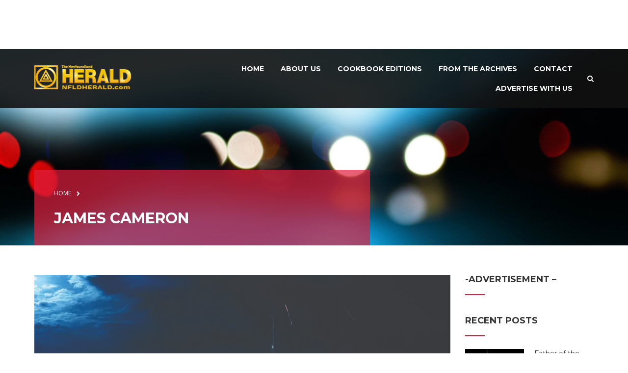

--- FILE ---
content_type: text/html; charset=UTF-8
request_url: https://nfldherald.com/tag/james-cameron/
body_size: 11573
content:
<!DOCTYPE html>
<html itemtype="http://schema.org/Blog" itemscope lang="en-US">
<head>
	<meta charset="UTF-8">
	<meta name="viewport" content="width=device-width, initial-scale=1">
	<link rel="profile" href="http://gmpg.org/xfn/11">
	<link rel="pingback" href="https://nfldherald.com/xmlrpc.php">

	<title>James Cameron &#8211; Newfoundland Herald</title>
<meta name='robots' content='max-image-preview:large' />
	<style>img:is([sizes="auto" i], [sizes^="auto," i]) { contain-intrinsic-size: 3000px 1500px }</style>
	<link rel='dns-prefetch' href='//plausible.io' />
<link rel='dns-prefetch' href='//fonts.googleapis.com' />
<link rel="alternate" type="application/rss+xml" title="Newfoundland Herald &raquo; Feed" href="https://nfldherald.com/feed/" />
<link rel="alternate" type="application/rss+xml" title="Newfoundland Herald &raquo; Comments Feed" href="https://nfldherald.com/comments/feed/" />
<link rel="alternate" type="application/rss+xml" title="Newfoundland Herald &raquo; James Cameron Tag Feed" href="https://nfldherald.com/tag/james-cameron/feed/" />
<link rel='stylesheet' id='thim-fastexicon-css' href='https://nfldherald.com/wp-content/plugins/thim-garage-shortcodes/css/font-icon/fastex-icon/fastexicon.css?ver=screen' type='text/css' media='all' />
<link rel='stylesheet' id='genesis-blocks-style-css-css' href='https://nfldherald.com/wp-content/plugins/genesis-page-builder/vendor/genesis/blocks/dist/style-blocks.build.css?ver=1764993403' type='text/css' media='all' />
<link rel='stylesheet' id='wp-block-library-css' href='https://nfldherald.com/wp-includes/css/dist/block-library/style.min.css?ver=6.8.3' type='text/css' media='all' />
<style id='wp-block-library-theme-inline-css' type='text/css'>
.wp-block-audio :where(figcaption){color:#555;font-size:13px;text-align:center}.is-dark-theme .wp-block-audio :where(figcaption){color:#ffffffa6}.wp-block-audio{margin:0 0 1em}.wp-block-code{border:1px solid #ccc;border-radius:4px;font-family:Menlo,Consolas,monaco,monospace;padding:.8em 1em}.wp-block-embed :where(figcaption){color:#555;font-size:13px;text-align:center}.is-dark-theme .wp-block-embed :where(figcaption){color:#ffffffa6}.wp-block-embed{margin:0 0 1em}.blocks-gallery-caption{color:#555;font-size:13px;text-align:center}.is-dark-theme .blocks-gallery-caption{color:#ffffffa6}:root :where(.wp-block-image figcaption){color:#555;font-size:13px;text-align:center}.is-dark-theme :root :where(.wp-block-image figcaption){color:#ffffffa6}.wp-block-image{margin:0 0 1em}.wp-block-pullquote{border-bottom:4px solid;border-top:4px solid;color:currentColor;margin-bottom:1.75em}.wp-block-pullquote cite,.wp-block-pullquote footer,.wp-block-pullquote__citation{color:currentColor;font-size:.8125em;font-style:normal;text-transform:uppercase}.wp-block-quote{border-left:.25em solid;margin:0 0 1.75em;padding-left:1em}.wp-block-quote cite,.wp-block-quote footer{color:currentColor;font-size:.8125em;font-style:normal;position:relative}.wp-block-quote:where(.has-text-align-right){border-left:none;border-right:.25em solid;padding-left:0;padding-right:1em}.wp-block-quote:where(.has-text-align-center){border:none;padding-left:0}.wp-block-quote.is-large,.wp-block-quote.is-style-large,.wp-block-quote:where(.is-style-plain){border:none}.wp-block-search .wp-block-search__label{font-weight:700}.wp-block-search__button{border:1px solid #ccc;padding:.375em .625em}:where(.wp-block-group.has-background){padding:1.25em 2.375em}.wp-block-separator.has-css-opacity{opacity:.4}.wp-block-separator{border:none;border-bottom:2px solid;margin-left:auto;margin-right:auto}.wp-block-separator.has-alpha-channel-opacity{opacity:1}.wp-block-separator:not(.is-style-wide):not(.is-style-dots){width:100px}.wp-block-separator.has-background:not(.is-style-dots){border-bottom:none;height:1px}.wp-block-separator.has-background:not(.is-style-wide):not(.is-style-dots){height:2px}.wp-block-table{margin:0 0 1em}.wp-block-table td,.wp-block-table th{word-break:normal}.wp-block-table :where(figcaption){color:#555;font-size:13px;text-align:center}.is-dark-theme .wp-block-table :where(figcaption){color:#ffffffa6}.wp-block-video :where(figcaption){color:#555;font-size:13px;text-align:center}.is-dark-theme .wp-block-video :where(figcaption){color:#ffffffa6}.wp-block-video{margin:0 0 1em}:root :where(.wp-block-template-part.has-background){margin-bottom:0;margin-top:0;padding:1.25em 2.375em}
</style>
<style id='classic-theme-styles-inline-css' type='text/css'>
/*! This file is auto-generated */
.wp-block-button__link{color:#fff;background-color:#32373c;border-radius:9999px;box-shadow:none;text-decoration:none;padding:calc(.667em + 2px) calc(1.333em + 2px);font-size:1.125em}.wp-block-file__button{background:#32373c;color:#fff;text-decoration:none}
</style>
<style id='global-styles-inline-css' type='text/css'>
:root{--wp--preset--aspect-ratio--square: 1;--wp--preset--aspect-ratio--4-3: 4/3;--wp--preset--aspect-ratio--3-4: 3/4;--wp--preset--aspect-ratio--3-2: 3/2;--wp--preset--aspect-ratio--2-3: 2/3;--wp--preset--aspect-ratio--16-9: 16/9;--wp--preset--aspect-ratio--9-16: 9/16;--wp--preset--color--black: #000000;--wp--preset--color--cyan-bluish-gray: #abb8c3;--wp--preset--color--white: #ffffff;--wp--preset--color--pale-pink: #f78da7;--wp--preset--color--vivid-red: #cf2e2e;--wp--preset--color--luminous-vivid-orange: #ff6900;--wp--preset--color--luminous-vivid-amber: #fcb900;--wp--preset--color--light-green-cyan: #7bdcb5;--wp--preset--color--vivid-green-cyan: #00d084;--wp--preset--color--pale-cyan-blue: #8ed1fc;--wp--preset--color--vivid-cyan-blue: #0693e3;--wp--preset--color--vivid-purple: #9b51e0;--wp--preset--color--primary: #df1f3d;--wp--preset--color--title: #333333;--wp--preset--color--body: #5a5a5a;--wp--preset--color--border-input: #dddddd;--wp--preset--gradient--vivid-cyan-blue-to-vivid-purple: linear-gradient(135deg,rgba(6,147,227,1) 0%,rgb(155,81,224) 100%);--wp--preset--gradient--light-green-cyan-to-vivid-green-cyan: linear-gradient(135deg,rgb(122,220,180) 0%,rgb(0,208,130) 100%);--wp--preset--gradient--luminous-vivid-amber-to-luminous-vivid-orange: linear-gradient(135deg,rgba(252,185,0,1) 0%,rgba(255,105,0,1) 100%);--wp--preset--gradient--luminous-vivid-orange-to-vivid-red: linear-gradient(135deg,rgba(255,105,0,1) 0%,rgb(207,46,46) 100%);--wp--preset--gradient--very-light-gray-to-cyan-bluish-gray: linear-gradient(135deg,rgb(238,238,238) 0%,rgb(169,184,195) 100%);--wp--preset--gradient--cool-to-warm-spectrum: linear-gradient(135deg,rgb(74,234,220) 0%,rgb(151,120,209) 20%,rgb(207,42,186) 40%,rgb(238,44,130) 60%,rgb(251,105,98) 80%,rgb(254,248,76) 100%);--wp--preset--gradient--blush-light-purple: linear-gradient(135deg,rgb(255,206,236) 0%,rgb(152,150,240) 100%);--wp--preset--gradient--blush-bordeaux: linear-gradient(135deg,rgb(254,205,165) 0%,rgb(254,45,45) 50%,rgb(107,0,62) 100%);--wp--preset--gradient--luminous-dusk: linear-gradient(135deg,rgb(255,203,112) 0%,rgb(199,81,192) 50%,rgb(65,88,208) 100%);--wp--preset--gradient--pale-ocean: linear-gradient(135deg,rgb(255,245,203) 0%,rgb(182,227,212) 50%,rgb(51,167,181) 100%);--wp--preset--gradient--electric-grass: linear-gradient(135deg,rgb(202,248,128) 0%,rgb(113,206,126) 100%);--wp--preset--gradient--midnight: linear-gradient(135deg,rgb(2,3,129) 0%,rgb(40,116,252) 100%);--wp--preset--font-size--small: 13px;--wp--preset--font-size--medium: 20px;--wp--preset--font-size--large: 28px;--wp--preset--font-size--x-large: 42px;--wp--preset--font-size--normal: 15px;--wp--preset--font-size--huge: 36px;--wp--preset--spacing--20: 0.44rem;--wp--preset--spacing--30: 0.67rem;--wp--preset--spacing--40: 1rem;--wp--preset--spacing--50: 1.5rem;--wp--preset--spacing--60: 2.25rem;--wp--preset--spacing--70: 3.38rem;--wp--preset--spacing--80: 5.06rem;--wp--preset--shadow--natural: 6px 6px 9px rgba(0, 0, 0, 0.2);--wp--preset--shadow--deep: 12px 12px 50px rgba(0, 0, 0, 0.4);--wp--preset--shadow--sharp: 6px 6px 0px rgba(0, 0, 0, 0.2);--wp--preset--shadow--outlined: 6px 6px 0px -3px rgba(255, 255, 255, 1), 6px 6px rgba(0, 0, 0, 1);--wp--preset--shadow--crisp: 6px 6px 0px rgba(0, 0, 0, 1);}:where(.is-layout-flex){gap: 0.5em;}:where(.is-layout-grid){gap: 0.5em;}body .is-layout-flex{display: flex;}.is-layout-flex{flex-wrap: wrap;align-items: center;}.is-layout-flex > :is(*, div){margin: 0;}body .is-layout-grid{display: grid;}.is-layout-grid > :is(*, div){margin: 0;}:where(.wp-block-columns.is-layout-flex){gap: 2em;}:where(.wp-block-columns.is-layout-grid){gap: 2em;}:where(.wp-block-post-template.is-layout-flex){gap: 1.25em;}:where(.wp-block-post-template.is-layout-grid){gap: 1.25em;}.has-black-color{color: var(--wp--preset--color--black) !important;}.has-cyan-bluish-gray-color{color: var(--wp--preset--color--cyan-bluish-gray) !important;}.has-white-color{color: var(--wp--preset--color--white) !important;}.has-pale-pink-color{color: var(--wp--preset--color--pale-pink) !important;}.has-vivid-red-color{color: var(--wp--preset--color--vivid-red) !important;}.has-luminous-vivid-orange-color{color: var(--wp--preset--color--luminous-vivid-orange) !important;}.has-luminous-vivid-amber-color{color: var(--wp--preset--color--luminous-vivid-amber) !important;}.has-light-green-cyan-color{color: var(--wp--preset--color--light-green-cyan) !important;}.has-vivid-green-cyan-color{color: var(--wp--preset--color--vivid-green-cyan) !important;}.has-pale-cyan-blue-color{color: var(--wp--preset--color--pale-cyan-blue) !important;}.has-vivid-cyan-blue-color{color: var(--wp--preset--color--vivid-cyan-blue) !important;}.has-vivid-purple-color{color: var(--wp--preset--color--vivid-purple) !important;}.has-black-background-color{background-color: var(--wp--preset--color--black) !important;}.has-cyan-bluish-gray-background-color{background-color: var(--wp--preset--color--cyan-bluish-gray) !important;}.has-white-background-color{background-color: var(--wp--preset--color--white) !important;}.has-pale-pink-background-color{background-color: var(--wp--preset--color--pale-pink) !important;}.has-vivid-red-background-color{background-color: var(--wp--preset--color--vivid-red) !important;}.has-luminous-vivid-orange-background-color{background-color: var(--wp--preset--color--luminous-vivid-orange) !important;}.has-luminous-vivid-amber-background-color{background-color: var(--wp--preset--color--luminous-vivid-amber) !important;}.has-light-green-cyan-background-color{background-color: var(--wp--preset--color--light-green-cyan) !important;}.has-vivid-green-cyan-background-color{background-color: var(--wp--preset--color--vivid-green-cyan) !important;}.has-pale-cyan-blue-background-color{background-color: var(--wp--preset--color--pale-cyan-blue) !important;}.has-vivid-cyan-blue-background-color{background-color: var(--wp--preset--color--vivid-cyan-blue) !important;}.has-vivid-purple-background-color{background-color: var(--wp--preset--color--vivid-purple) !important;}.has-black-border-color{border-color: var(--wp--preset--color--black) !important;}.has-cyan-bluish-gray-border-color{border-color: var(--wp--preset--color--cyan-bluish-gray) !important;}.has-white-border-color{border-color: var(--wp--preset--color--white) !important;}.has-pale-pink-border-color{border-color: var(--wp--preset--color--pale-pink) !important;}.has-vivid-red-border-color{border-color: var(--wp--preset--color--vivid-red) !important;}.has-luminous-vivid-orange-border-color{border-color: var(--wp--preset--color--luminous-vivid-orange) !important;}.has-luminous-vivid-amber-border-color{border-color: var(--wp--preset--color--luminous-vivid-amber) !important;}.has-light-green-cyan-border-color{border-color: var(--wp--preset--color--light-green-cyan) !important;}.has-vivid-green-cyan-border-color{border-color: var(--wp--preset--color--vivid-green-cyan) !important;}.has-pale-cyan-blue-border-color{border-color: var(--wp--preset--color--pale-cyan-blue) !important;}.has-vivid-cyan-blue-border-color{border-color: var(--wp--preset--color--vivid-cyan-blue) !important;}.has-vivid-purple-border-color{border-color: var(--wp--preset--color--vivid-purple) !important;}.has-vivid-cyan-blue-to-vivid-purple-gradient-background{background: var(--wp--preset--gradient--vivid-cyan-blue-to-vivid-purple) !important;}.has-light-green-cyan-to-vivid-green-cyan-gradient-background{background: var(--wp--preset--gradient--light-green-cyan-to-vivid-green-cyan) !important;}.has-luminous-vivid-amber-to-luminous-vivid-orange-gradient-background{background: var(--wp--preset--gradient--luminous-vivid-amber-to-luminous-vivid-orange) !important;}.has-luminous-vivid-orange-to-vivid-red-gradient-background{background: var(--wp--preset--gradient--luminous-vivid-orange-to-vivid-red) !important;}.has-very-light-gray-to-cyan-bluish-gray-gradient-background{background: var(--wp--preset--gradient--very-light-gray-to-cyan-bluish-gray) !important;}.has-cool-to-warm-spectrum-gradient-background{background: var(--wp--preset--gradient--cool-to-warm-spectrum) !important;}.has-blush-light-purple-gradient-background{background: var(--wp--preset--gradient--blush-light-purple) !important;}.has-blush-bordeaux-gradient-background{background: var(--wp--preset--gradient--blush-bordeaux) !important;}.has-luminous-dusk-gradient-background{background: var(--wp--preset--gradient--luminous-dusk) !important;}.has-pale-ocean-gradient-background{background: var(--wp--preset--gradient--pale-ocean) !important;}.has-electric-grass-gradient-background{background: var(--wp--preset--gradient--electric-grass) !important;}.has-midnight-gradient-background{background: var(--wp--preset--gradient--midnight) !important;}.has-small-font-size{font-size: var(--wp--preset--font-size--small) !important;}.has-medium-font-size{font-size: var(--wp--preset--font-size--medium) !important;}.has-large-font-size{font-size: var(--wp--preset--font-size--large) !important;}.has-x-large-font-size{font-size: var(--wp--preset--font-size--x-large) !important;}
:where(.wp-block-post-template.is-layout-flex){gap: 1.25em;}:where(.wp-block-post-template.is-layout-grid){gap: 1.25em;}
:where(.wp-block-columns.is-layout-flex){gap: 2em;}:where(.wp-block-columns.is-layout-grid){gap: 2em;}
:root :where(.wp-block-pullquote){font-size: 1.5em;line-height: 1.6;}
</style>
<link rel='stylesheet' id='genesis-page-builder-frontend-styles-css' href='https://nfldherald.com/wp-content/plugins/genesis-page-builder/build/style-blocks.css?ver=1764993403' type='text/css' media='all' />
<link rel='stylesheet' id='thim-awesome-css' href='https://nfldherald.com/wp-content/plugins/thim-framework/css/font-awesome.min.css?ver=6.8.3' type='text/css' media='all' />
<link rel='stylesheet' id='thim-event-countdown-css-css' href='https://nfldherald.com/wp-content/plugins/tp-event/inc/libraries/countdown/css/jquery.countdown.css?ver=1.4.1.3' type='text/css' media='all' />
<link rel='stylesheet' id='thim-event-owl-carousel-css-css' href='https://nfldherald.com/wp-content/plugins/tp-event/inc/libraries/owl-carousel/css/owl.carousel.css?ver=1.4.1.3' type='text/css' media='all' />
<link rel='stylesheet' id='tp-event-site-css-events.css-css' href='https://nfldherald.com/wp-content/plugins/tp-event/assets/autoload/site/css/events.css?ver=1.4.1.3' type='text/css' media='all' />
<link rel='stylesheet' id='thim-style-css' href='https://nfldherald.com/wp-content/themes/garage-child/style.css?ver=1.2.1' type='text/css' media='all' />
<link rel='stylesheet' id='thim-garage-options-css' href='https://nfldherald.com/wp-content/uploads/tc_stylesheets/garage-options.css?ver=1702558745' type='text/css' media='all' />
<link rel='stylesheet' id='tf-google-webfont-open-sans-css' href='//fonts.googleapis.com/css?family=Open+Sans%3A300%2C300italic%2C400%2Citalic%2C600%2C600italic%2C700%2C700italic%2C800%2C800italic&#038;subset=greek-ext%2Cgreek%2Ccyrillic-ext%2Clatin-ext%2Clatin%2Cvietnamese%2Ccyrillic&#038;ver=6.8.3' type='text/css' media='all' />
<link rel='stylesheet' id='tf-google-webfont-montserrat-css' href='//fonts.googleapis.com/css?family=Montserrat%3A400%2C700&#038;subset=latin&#038;ver=6.8.3' type='text/css' media='all' />
<link rel='stylesheet' id='thim-parent-style-css' href='https://nfldherald.com/wp-content/themes/garage/style.css?ver=6.8.3' type='text/css' media='all' />
<script type="text/javascript">
        var ajax_url ="https://nfldherald.com/wp-admin/admin-ajax.php";
        </script><script type="text/javascript" src="https://nfldherald.com/wp-includes/js/jquery/jquery.min.js?ver=3.7.1" id="jquery-core-js"></script>
<script type="text/javascript" src="https://nfldherald.com/wp-includes/js/jquery/jquery-migrate.min.js?ver=3.4.1" id="jquery-migrate-js"></script>
<script type="text/javascript" src="https://nfldherald.com/wp-content/plugins/thim-framework/js/bootstrap.min.js?ver=6.8.3" id="framework-bootstrap-js"></script>
<script type="text/javascript" defer data-domain='nfldherald.com' data-api='https://plausible.io/api/event' data-cfasync='false' src="https://plausible.io/js/plausible.outbound-links.js?ver=2.5.0" id="plausible-analytics-js"></script>
<script type="text/javascript" id="plausible-analytics-js-after">
/* <![CDATA[ */
window.plausible = window.plausible || function() { (window.plausible.q = window.plausible.q || []).push(arguments) }
/* ]]> */
</script>
<script type="text/javascript" src="https://nfldherald.com/wp-content/themes/garage/js/main.min.js?ver=6.8.3" id="thim-main-js"></script>
<script></script><link rel="https://api.w.org/" href="https://nfldherald.com/wp-json/" /><link rel="alternate" title="JSON" type="application/json" href="https://nfldherald.com/wp-json/wp/v2/tags/1367" /><link rel="EditURI" type="application/rsd+xml" title="RSD" href="https://nfldherald.com/xmlrpc.php?rsd" />
<!-- Ads tag -->
	<script async src="//dev.ntv.ca/revive/www/delivery/asyncjs.php"></script>

<!-- Google tag (gtag.js) -->
	<script async src="https://www.googletagmanager.com/gtag/js?id=G-9D5VDCET6W"></script>
	<script>
	  window.dataLayer = window.dataLayer || [];
	  function gtag(){dataLayer.push(arguments);}
	  gtag('js', new Date());

	  gtag('config', 'G-9D5VDCET6W');
	</script>
		<link rel='dns-prefetch' href='//maps.googleapis.com'>
		<link rel='dns-prefetch' href='//csi.gstatic.com'>
		<link rel='dns-prefetch' href='//fonts.googleapis.com'>
		<link rel='dns-prefetch' href='//fonts.gstatic.com'>
		<meta name="generator" content="Powered by WPBakery Page Builder - drag and drop page builder for WordPress."/>
<meta name="generator" content="Powered by Slider Revolution 6.6.15 - responsive, Mobile-Friendly Slider Plugin for WordPress with comfortable drag and drop interface." />
<link rel="icon" href="https://nfldherald.com/wp-content/uploads/2023/01/cropped-FavIcon-32x32.png" sizes="32x32" />
<link rel="icon" href="https://nfldherald.com/wp-content/uploads/2023/01/cropped-FavIcon-192x192.png" sizes="192x192" />
<link rel="apple-touch-icon" href="https://nfldherald.com/wp-content/uploads/2023/01/cropped-FavIcon-180x180.png" />
<meta name="msapplication-TileImage" content="https://nfldherald.com/wp-content/uploads/2023/01/cropped-FavIcon-270x270.png" />
<script>function setREVStartSize(e){
			//window.requestAnimationFrame(function() {
				window.RSIW = window.RSIW===undefined ? window.innerWidth : window.RSIW;
				window.RSIH = window.RSIH===undefined ? window.innerHeight : window.RSIH;
				try {
					var pw = document.getElementById(e.c).parentNode.offsetWidth,
						newh;
					pw = pw===0 || isNaN(pw) || (e.l=="fullwidth" || e.layout=="fullwidth") ? window.RSIW : pw;
					e.tabw = e.tabw===undefined ? 0 : parseInt(e.tabw);
					e.thumbw = e.thumbw===undefined ? 0 : parseInt(e.thumbw);
					e.tabh = e.tabh===undefined ? 0 : parseInt(e.tabh);
					e.thumbh = e.thumbh===undefined ? 0 : parseInt(e.thumbh);
					e.tabhide = e.tabhide===undefined ? 0 : parseInt(e.tabhide);
					e.thumbhide = e.thumbhide===undefined ? 0 : parseInt(e.thumbhide);
					e.mh = e.mh===undefined || e.mh=="" || e.mh==="auto" ? 0 : parseInt(e.mh,0);
					if(e.layout==="fullscreen" || e.l==="fullscreen")
						newh = Math.max(e.mh,window.RSIH);
					else{
						e.gw = Array.isArray(e.gw) ? e.gw : [e.gw];
						for (var i in e.rl) if (e.gw[i]===undefined || e.gw[i]===0) e.gw[i] = e.gw[i-1];
						e.gh = e.el===undefined || e.el==="" || (Array.isArray(e.el) && e.el.length==0)? e.gh : e.el;
						e.gh = Array.isArray(e.gh) ? e.gh : [e.gh];
						for (var i in e.rl) if (e.gh[i]===undefined || e.gh[i]===0) e.gh[i] = e.gh[i-1];
											
						var nl = new Array(e.rl.length),
							ix = 0,
							sl;
						e.tabw = e.tabhide>=pw ? 0 : e.tabw;
						e.thumbw = e.thumbhide>=pw ? 0 : e.thumbw;
						e.tabh = e.tabhide>=pw ? 0 : e.tabh;
						e.thumbh = e.thumbhide>=pw ? 0 : e.thumbh;
						for (var i in e.rl) nl[i] = e.rl[i]<window.RSIW ? 0 : e.rl[i];
						sl = nl[0];
						for (var i in nl) if (sl>nl[i] && nl[i]>0) { sl = nl[i]; ix=i;}
						var m = pw>(e.gw[ix]+e.tabw+e.thumbw) ? 1 : (pw-(e.tabw+e.thumbw)) / (e.gw[ix]);
						newh =  (e.gh[ix] * m) + (e.tabh + e.thumbh);
					}
					var el = document.getElementById(e.c);
					if (el!==null && el) el.style.height = newh+"px";
					el = document.getElementById(e.c+"_wrapper");
					if (el!==null && el) {
						el.style.height = newh+"px";
						el.style.display = "block";
					}
				} catch(e){
					console.log("Failure at Presize of Slider:" + e)
				}
			//});
		  };</script>
		<style type="text/css" id="wp-custom-css">
			.single.single-tp_event .site-content article .post-formats-wrapper a.post-image img {
	width: 100%;
}.screen-reader-text {
    display: none !important;
}
.shop_table .cart_item .product-quantity .quantity {
    display: flex;
    align-items: center;
    padding-bottom: 0 !important;
}

/**
 * top header style - leaderboard
 **/

#masthead .top-header {
	height: 100px !important;
}

#rev_slider_1_1_forcefullwidth{
	margin-top: 100px !important;
}

#masthead .top-header .container .widget {
	text-align: center !important;
}

.heading-top{
	background-image: url(https://nfldherald.com/wp-content/uploads/2022/11/bg_header.jpeg) !important;
}



/* fix ads not showing on mobile */
@media (max-width: 767px){#masthead .top-header{/* display:none; */display:  block;}}

.img-ad{
    max-width: 100%;
    height: auto;
}

#cbb{
	display:none !important;
}

#masthead.site-header .main-menu {
    background-color: rgb(17 17 17 / 90%);
}

/* style for JF columns - asked by Margaret Sept. 20th */
.entry-summary > p:not(:is(:last-of-type, :first-of-type)){
/* 	color: red; */
   	text-indent: 20px;
}
.entry-summary > p:first-of-type::first-letter{
	-webkit-initial-letter: 2;
          initial-letter: 2;
  font-weight: bold;
  margin-right: .3em;
}

.img-res{
	text-align: center;
	margin-bottom: 0px !important;
	margin-left: 5vw;
	margin-right: 5vw;
} 

/* Style for ad area on header */
.ntv-revive-custom-style{
	background-color: #f3f3f3;
	padding-top: 15px;
	padding-bottom: 15px;
/* 	height: 500px; */
}

/* ft image centered */
.post-formats-wrapper {
	text-align: center;
}

/* line below commented until we get new ads */
/* fix posts top too far top */
.single .site-content, .single-post .site-content {
/*     padding-top: 200px; */
}		</style>
		<noscript><style> .wpb_animate_when_almost_visible { opacity: 1; }</style></noscript></head>

<body class="archive tag tag-james-cameron tag-1367 wp-embed-responsive wp-theme-garage wp-child-theme-garage-child footer_default header_overlay group-blog wpb-js-composer js-comp-ver-7.0 vc_responsive" itemscope itemtype="http://schema.org/WebPage">
<!-- menu for mobile-->
<div id="wrapper-container" class="wrapper-container">
	<!-- menu for mobile-->
	<nav class="visible-xs mobile-menu-container mobile-effect" itemscope
	     itemtype="http://schema.org/SiteNavigationElement">
		<ul class="nav navbar-nav">
	<li  class="menu-item menu-item-type-post_type menu-item-object-page menu-item-home drop_to_right standard"><a href="https://nfldherald.com/"><span>Home</span></a></li>
<li  class="menu-item menu-item-type-post_type menu-item-object-page menu-item-has-children drop_to_right standard"><a href="https://nfldherald.com/about-us/"><span>About Us</span></a>
<ul class="sub-menu" >
	<li  class="menu-item menu-item-type-post_type menu-item-object-page"><a href="https://nfldherald.com/about-us/">Our History</a></li>
	<li  class="menu-item menu-item-type-post_type menu-item-object-page"><a href="https://nfldherald.com/contact/">Contact</a></li>
</ul>
</li>
<li  class="menu-item menu-item-type-post_type menu-item-object-page drop_to_right standard"><a href="https://nfldherald.com/cookbooks/"><span>Cookbook Editions</span></a></li>
<li  class="menu-item menu-item-type-taxonomy menu-item-object-category menu-item-has-children drop_to_right standard"><a href="https://nfldherald.com/category/from-the-archives/"><span>From The Archives</span></a>
<ul class="sub-menu" >
	<li  class="menu-item menu-item-type-taxonomy menu-item-object-category"><a href="https://nfldherald.com/category/art/">Art</a></li>
	<li  class="menu-item menu-item-type-taxonomy menu-item-object-category"><a href="https://nfldherald.com/category/arts-culture/">Arts &amp; Culture</a></li>
	<li  class="menu-item menu-item-type-taxonomy menu-item-object-category"><a href="https://nfldherald.com/category/business/">Business</a></li>
	<li  class="menu-item menu-item-type-taxonomy menu-item-object-category"><a href="https://nfldherald.com/category/comedy/">Comedy</a></li>
	<li  class="menu-item menu-item-type-taxonomy menu-item-object-category"><a href="https://nfldherald.com/category/entertainment/">Entertainment</a></li>
	<li  class="menu-item menu-item-type-taxonomy menu-item-object-category"><a href="https://nfldherald.com/category/film-tv/">Film &#038; TV</a></li>
	<li  class="menu-item menu-item-type-taxonomy menu-item-object-category"><a href="https://nfldherald.com/category/food-drink/">Food &amp; Drink</a></li>
	<li  class="menu-item menu-item-type-taxonomy menu-item-object-category"><a href="https://nfldherald.com/category/inspirational/">Inspirational</a></li>
	<li  class="menu-item menu-item-type-taxonomy menu-item-object-category"><a href="https://nfldherald.com/category/local/">Local</a></li>
	<li  class="menu-item menu-item-type-taxonomy menu-item-object-category"><a href="https://nfldherald.com/category/made-right-here/">Made Right Here</a></li>
	<li  class="menu-item menu-item-type-taxonomy menu-item-object-category"><a href="https://nfldherald.com/category/music/">Music</a></li>
	<li  class="menu-item menu-item-type-taxonomy menu-item-object-category"><a href="https://nfldherald.com/category/news/">News</a></li>
	<li  class="menu-item menu-item-type-taxonomy menu-item-object-category"><a href="https://nfldherald.com/category/politics/">Politics</a></li>
	<li  class="menu-item menu-item-type-taxonomy menu-item-object-category"><a href="https://nfldherald.com/category/sports/">Sports</a></li>
	<li  class="menu-item menu-item-type-taxonomy menu-item-object-category"><a href="https://nfldherald.com/category/leisure/">Travel &amp; Leisure</a></li>
</ul>
</li>
<li  class="menu-item menu-item-type-post_type menu-item-object-page drop_to_right standard"><a href="https://nfldherald.com/contact/"><span>Contact</span></a></li>
<li  class="menu-item menu-item-type-custom menu-item-object-custom drop_to_right standard"><a href="https://advertise.ntv.ca/"><span>Advertise With Us</span></a></li>
</ul>	</nav>
	<div class="content-pusher">
				<header id="masthead"
		        class="site-header affix-top header_v1" itemscope
		        itemtype="http://schema.org/WPHeader">
			
	<div class="top-header">
		<div class="container">
							<aside id="custom_html-2" class="widget_text widget widget_custom_html"><div class="textwidget custom-html-widget"><div class="wpb_wrapper">
<p class="img-res" style="text-align: center; color: lightgrey;" >
	<ins data-revive-zoneid="12" data-revive-source="0.0.0.0%2F0" data-revive-block="0" data-revive-id="b4103005293444094c73667ba62b6e1e"></ins></p>

		</div></div></aside>					</div>
	</div><!--End/div.top-->
			<div class="main-menu">
				<div class="container">
					<div class="row">
						<div class="navigation col-sm-12">
							<div class="tm-table">
								<div class="menu-mobile-effect navbar-toggle" data-effect="mobile-effect">
									<span class="icon-bar"></span>
									<span class="icon-bar"></span>
									<span class="icon-bar"></span>
								</div>
								<div class="width-logo table-cell sm-logo">
																			<h2>
											<a class="no-sticky-logo" href="https://nfldherald.com/" title="Newfoundland Herald - Newfoundland&#039;s Entertainment Magazine" rel="home"><img src="https://nfldherald.com/wp-content/uploads/2023/02/HeraldCOMLogo-sm.png" alt="Newfoundland Herald" width="220" height="49" /></a><a class="sticky-logo" href="https://nfldherald.com/" title="Newfoundland Herald - Newfoundland&#039;s Entertainment Magazine" rel="home">
					<img src="https://nfldherald.com/wp-content/uploads/2023/02/HeraldCOMLogo-sm.png" alt="Newfoundland Herald" width="220" height="49" /></a>										</h2>
																	</div>
								<nav class="width-navigation table-cell table-right">
									<div class="inner-navigation">
	<ul class="nav navbar-nav menu-main-menu">
		<li  class="menu-item menu-item-type-post_type menu-item-object-page menu-item-home drop_to_right standard"><a href="https://nfldherald.com/"><span>Home</span></a></li>
<li  class="menu-item menu-item-type-post_type menu-item-object-page menu-item-has-children drop_to_right standard"><a href="https://nfldherald.com/about-us/"><span>About Us</span></a>
<ul class="sub-menu" >
	<li  class="menu-item menu-item-type-post_type menu-item-object-page"><a href="https://nfldherald.com/about-us/">Our History</a></li>
	<li  class="menu-item menu-item-type-post_type menu-item-object-page"><a href="https://nfldherald.com/contact/">Contact</a></li>
</ul>
</li>
<li  class="menu-item menu-item-type-post_type menu-item-object-page drop_to_right standard"><a href="https://nfldherald.com/cookbooks/"><span>Cookbook Editions</span></a></li>
<li  class="menu-item menu-item-type-taxonomy menu-item-object-category menu-item-has-children drop_to_right standard"><a href="https://nfldherald.com/category/from-the-archives/"><span>From The Archives</span></a>
<ul class="sub-menu" >
	<li  class="menu-item menu-item-type-taxonomy menu-item-object-category"><a href="https://nfldherald.com/category/art/">Art</a></li>
	<li  class="menu-item menu-item-type-taxonomy menu-item-object-category"><a href="https://nfldherald.com/category/arts-culture/">Arts &amp; Culture</a></li>
	<li  class="menu-item menu-item-type-taxonomy menu-item-object-category"><a href="https://nfldherald.com/category/business/">Business</a></li>
	<li  class="menu-item menu-item-type-taxonomy menu-item-object-category"><a href="https://nfldherald.com/category/comedy/">Comedy</a></li>
	<li  class="menu-item menu-item-type-taxonomy menu-item-object-category"><a href="https://nfldherald.com/category/entertainment/">Entertainment</a></li>
	<li  class="menu-item menu-item-type-taxonomy menu-item-object-category"><a href="https://nfldherald.com/category/film-tv/">Film &#038; TV</a></li>
	<li  class="menu-item menu-item-type-taxonomy menu-item-object-category"><a href="https://nfldherald.com/category/food-drink/">Food &amp; Drink</a></li>
	<li  class="menu-item menu-item-type-taxonomy menu-item-object-category"><a href="https://nfldherald.com/category/inspirational/">Inspirational</a></li>
	<li  class="menu-item menu-item-type-taxonomy menu-item-object-category"><a href="https://nfldherald.com/category/local/">Local</a></li>
	<li  class="menu-item menu-item-type-taxonomy menu-item-object-category"><a href="https://nfldherald.com/category/made-right-here/">Made Right Here</a></li>
	<li  class="menu-item menu-item-type-taxonomy menu-item-object-category"><a href="https://nfldherald.com/category/music/">Music</a></li>
	<li  class="menu-item menu-item-type-taxonomy menu-item-object-category"><a href="https://nfldherald.com/category/news/">News</a></li>
	<li  class="menu-item menu-item-type-taxonomy menu-item-object-category"><a href="https://nfldherald.com/category/politics/">Politics</a></li>
	<li  class="menu-item menu-item-type-taxonomy menu-item-object-category"><a href="https://nfldherald.com/category/sports/">Sports</a></li>
	<li  class="menu-item menu-item-type-taxonomy menu-item-object-category"><a href="https://nfldherald.com/category/leisure/">Travel &amp; Leisure</a></li>
</ul>
</li>
<li  class="menu-item menu-item-type-post_type menu-item-object-page drop_to_right standard"><a href="https://nfldherald.com/contact/"><span>Contact</span></a></li>
<li  class="menu-item menu-item-type-custom menu-item-object-custom drop_to_right standard"><a href="https://advertise.ntv.ca/"><span>Advertise With Us</span></a></li>
	</ul>

	<div class="menu-right"><div id="search-1" class="widget widget_search"><div class="thim-widget-search thim-widget-search-base">
<div class="thim_search">
    <form method="get" action="https://nfldherald.com/">
        <a href="#" class="button_search"><i class="fa fa-search"></i></a>
        <div class="search_field">
            <div class="search_item">
                <input type="text" value="" name="s" placeholder="Search for..."
                       class="thim_s form_control thim_search_input" autocomplete="off"/>
                <span class="close_form"><i class="fa fa-times"></i></span>
            </div>
        </div>
    </form>
</div></div></div></div></div>								</nav>
							</div>
							<!--end .row-->
						</div>
					</div>
				</div>
			</div>
		</header>	<div class="content-area">
		    <div class="heading-top" style="background-image: url(https://nfldherald.com/wp-content/themes/garage/images/bg_header.jpg); height: 500px;">
        <div class="container">

            <div class="thim-breadcrumbs">
                                    <div class="breadcrumbs-container">
                        <ul itemprop="breadcrumb" itemscope itemtype="http://schema.org/BreadcrumbList" id="breadcrumbs" class="breadcrumbs"><li itemprop="itemListElement" itemscope itemtype="http://schema.org/ListItem"><a itemprop="item" href="https://nfldherald.com" title="Home"><span itemprop="name">Home</span></a></li><li itemprop="itemListElement" itemscope itemtype="http://schema.org/ListItem"><strong itemprop="name" title="James Cameron">James Cameron</strong></li></ul>                    </div>
                                <div class="table-cell">
                    <h1>James Cameron</h1>                </div>
            </div>

        </div>
    </div>
<div id="primary" class="content-area">
				<div class="container site-content">
					<div class="row">
       					 <main id="main" class="site-main col-sm-9 alignleft">    <div class="archive-content">
        <article itemtype="http://schema.org/BlogPosting" itemscope id="post-66222" class="post-66222 post type-post status-publish format-aside has-post-thumbnail hentry category-film category-from-the-archives category-history category-web-exclusives tag-anniversary tag-captain tag-catastrophe tag-history tag-iceberg tag-james-cameron tag-kate-winslet tag-leonardo-dicaprio tag-titanic post_format-post-format-aside">
	<div class="content-inner">
		<div class='post-formats-wrapper'><a class="post-image" href="https://nfldherald.com/but-what-about-the-iceberg/"><img width="2000" height="1270" src="https://nfldherald.com/wp-content/uploads/2022/03/Titanic.jpg" class="attachment-full size-full wp-post-image" alt="" decoding="async" fetchpriority="high" srcset="https://nfldherald.com/wp-content/uploads/2022/03/Titanic.jpg 2000w, https://nfldherald.com/wp-content/uploads/2022/03/Titanic-300x191.jpg 300w, https://nfldherald.com/wp-content/uploads/2022/03/Titanic-1024x650.jpg 1024w, https://nfldherald.com/wp-content/uploads/2022/03/Titanic-768x488.jpg 768w, https://nfldherald.com/wp-content/uploads/2022/03/Titanic-1536x975.jpg 1536w" sizes="(max-width: 2000px) 100vw, 2000px" /></a></div>		<div class="entry-content">
							<header class="entry-header">
					<h2 class="blog_title" itemprop="headline"><a href="https://nfldherald.com/but-what-about-the-iceberg/" rel="bookmark" itemprop="url">But What About the Iceberg?</a></h2>											<a href="https://nfldherald.com/but-what-about-the-iceberg/#respond" class="comment-total" >0</a>												<ul class="entry-meta">
							<li class="post-date">
					<span>Posted on</span> March 31, 2022				</li>
								<li class="author">
					<span>By</span>
					 <a href="https://nfldherald.com/author/nfldherald/" itemscope="itemscope" itemtype="http://schema.org/Person" itemprop="author">Herald Staff</a>				</li>
								<li class="category-post">
					<span>on</span> <a href="https://nfldherald.com/category/film/" rel="category tag">Film</a>, <a href="https://nfldherald.com/category/from-the-archives/" rel="category tag">From The Archives</a>, <a href="https://nfldherald.com/category/history/" rel="category tag">History</a>, <a href="https://nfldherald.com/category/web-exclusives/" rel="category tag">Web Exclusives</a>				</li>
				
		</ul>
						</header>
				<!-- .entry-header -->
				<div class="entry-summary" itemprop="text">
					<p>By Russell Bowers<br />
While much has been written about the unsinkable Titanic, less is said about the object that eventually did sink the iconic ship on her maiden voyage<br />
According to a report in a 2012 issue of Wired magazine, the only known photo of the iceberg that caused the </p>
				</div><!-- .entry-summary -->
				<!-- .show-tag -->
									<div class="show-tag">
						<span>Tags: </span><a href="https://nfldherald.com/tag/anniversary/" rel="tag">anniversary</a>, <a href="https://nfldherald.com/tag/captain/" rel="tag">captain</a>, <a href="https://nfldherald.com/tag/catastrophe/" rel="tag">catastrophe</a>, <a href="https://nfldherald.com/tag/history/" rel="tag">history</a>, <a href="https://nfldherald.com/tag/iceberg/" rel="tag">Iceberg</a>, <a href="https://nfldherald.com/tag/james-cameron/" rel="tag">James Cameron</a>, <a href="https://nfldherald.com/tag/kate-winslet/" rel="tag">Kate Winslet</a>, <a href="https://nfldherald.com/tag/leonardo-dicaprio/" rel="tag">Leonardo DiCaprio</a>, <a href="https://nfldherald.com/tag/titanic/" rel="tag">Titanic</a>					</div>
								<div class="entry-bottom">
					<a href="https://nfldherald.com/but-what-about-the-iceberg/" class="read-more pull-left">Read more</a>
					<div class="post-share pull-right">
						<span class="btn-share">Share<i class="fa fa-share-square-o"></i></span>
						<ul class="social-share"><li><a target="_blank" class="facebook" href="https://www.facebook.com/sharer.php?s=100&amp;p[title]=But What About the Iceberg?&amp;p[url]=https%3A%2F%2Fnfldherald.com%2Fbut-what-about-the-iceberg%2F&amp;p[images][0]=https%3A%2F%2Fnfldherald.com%2Fwp-content%2Fuploads%2F2022%2F03%2FTitanic.jpg" title="Facebook"><i class="fa fa-facebook"></i></a></li><li><a target="_blank" class="twitter" href="https://twitter.com/share?url=https%3A%2F%2Fnfldherald.com%2Fbut-what-about-the-iceberg%2F&amp;text=But What About the Iceberg?" title="Twitter"><i class="fa fa-twitter"></i></a></li><li><a target="_blank" class="pinterest" href="http://pinterest.com/pin/create/button/?url=https%3A%2F%2Fnfldherald.com%2Fbut-what-about-the-iceberg%2F&amp;description=By Russell Bowers&lt;br /&gt;
While much has been written about the unsinkable Titanic, less is said about the object that eventually did sink the iconic ship on her maiden voyage&lt;br /&gt;
According to a report in a 2012 issue of Wired magazine, the only known photo of the iceberg that caused the &amp;media=https%3A%2F%2Fnfldherald.com%2Fwp-content%2Fuploads%2F2022%2F03%2FTitanic.jpg" onclick="window.open(this.href); return false;" title="Pinterest"><i class="fa fa-pinterest"></i></a></li></ul>					</div>
				</div>
					</div>
	</div>
</article><!-- #post-## --><article itemtype="http://schema.org/BlogPosting" itemscope id="post-66232" class="post-66232 post type-post status-publish format-aside has-post-thumbnail hentry category-business category-film category-from-the-archives category-local category-web-exclusives tag-anniversary tag-becky-daley tag-collection tag-disaster tag-exploration tag-explorer tag-film tag-history tag-james-cameron tag-larry-daley tag-sea tag-titanic post_format-post-format-aside">
	<div class="content-inner">
		<div class='post-formats-wrapper'><a class="post-image" href="https://nfldherald.com/newfoundland-and-labradors-titanic-explorer/"><img width="1000" height="750" src="https://nfldherald.com/wp-content/uploads/2022/03/larryDaleyFacebook.8.jpg" class="attachment-full size-full wp-post-image" alt="" decoding="async" srcset="https://nfldherald.com/wp-content/uploads/2022/03/larryDaleyFacebook.8.jpg 1000w, https://nfldherald.com/wp-content/uploads/2022/03/larryDaleyFacebook.8-300x225.jpg 300w, https://nfldherald.com/wp-content/uploads/2022/03/larryDaleyFacebook.8-768x576.jpg 768w" sizes="(max-width: 1000px) 100vw, 1000px" /></a></div>		<div class="entry-content">
							<header class="entry-header">
					<h2 class="blog_title" itemprop="headline"><a href="https://nfldherald.com/newfoundland-and-labradors-titanic-explorer/" rel="bookmark" itemprop="url">Newfoundland and Labrador&#8217;s Titanic Explorer</a></h2>											<a href="https://nfldherald.com/newfoundland-and-labradors-titanic-explorer/#respond" class="comment-total" >0</a>												<ul class="entry-meta">
							<li class="post-date">
					<span>Posted on</span> March 29, 2022				</li>
								<li class="author">
					<span>By</span>
					 <a href="https://nfldherald.com/author/pghent/" itemscope="itemscope" itemtype="http://schema.org/Person" itemprop="author">Pam Pardy-Ghent</a>				</li>
								<li class="category-post">
					<span>on</span> <a href="https://nfldherald.com/category/business/" rel="category tag">Business</a>, <a href="https://nfldherald.com/category/film/" rel="category tag">Film</a>, <a href="https://nfldherald.com/category/from-the-archives/" rel="category tag">From The Archives</a>, <a href="https://nfldherald.com/category/local/" rel="category tag">Local</a>, <a href="https://nfldherald.com/category/web-exclusives/" rel="category tag">Web Exclusives</a>				</li>
				
		</ul>
						</header>
				<!-- .entry-header -->
				<div class="entry-summary" itemprop="text">
					<p>NL’s own Larry Daley has an interesting connection to the most famous, or infamous, ship of all time: The Titanic<br />
Newfoundlander Larry Daley has an interesting claim to fame. “I would say I have one of the largest Titanic and iceberg exhibits in the world, or one of the largest </p>
				</div><!-- .entry-summary -->
				<!-- .show-tag -->
									<div class="show-tag">
						<span>Tags: </span><a href="https://nfldherald.com/tag/anniversary/" rel="tag">anniversary</a>, <a href="https://nfldherald.com/tag/becky-daley/" rel="tag">Becky Daley</a>, <a href="https://nfldherald.com/tag/collection/" rel="tag">collection</a>, <a href="https://nfldherald.com/tag/disaster/" rel="tag">disaster</a>, <a href="https://nfldherald.com/tag/exploration/" rel="tag">exploration</a>, <a href="https://nfldherald.com/tag/explorer/" rel="tag">explorer</a>, <a href="https://nfldherald.com/tag/film/" rel="tag">film</a>, <a href="https://nfldherald.com/tag/history/" rel="tag">history</a>, <a href="https://nfldherald.com/tag/james-cameron/" rel="tag">James Cameron</a>, <a href="https://nfldherald.com/tag/larry-daley/" rel="tag">Larry Daley</a>, <a href="https://nfldherald.com/tag/sea/" rel="tag">sea</a>, <a href="https://nfldherald.com/tag/titanic/" rel="tag">Titanic</a>					</div>
								<div class="entry-bottom">
					<a href="https://nfldherald.com/newfoundland-and-labradors-titanic-explorer/" class="read-more pull-left">Read more</a>
					<div class="post-share pull-right">
						<span class="btn-share">Share<i class="fa fa-share-square-o"></i></span>
						<ul class="social-share"><li><a target="_blank" class="facebook" href="https://www.facebook.com/sharer.php?s=100&amp;p[title]=Newfoundland and Labrador&#8217;s Titanic Explorer&amp;p[url]=https%3A%2F%2Fnfldherald.com%2Fnewfoundland-and-labradors-titanic-explorer%2F&amp;p[images][0]=https%3A%2F%2Fnfldherald.com%2Fwp-content%2Fuploads%2F2022%2F03%2FlarryDaleyFacebook.8.jpg" title="Facebook"><i class="fa fa-facebook"></i></a></li><li><a target="_blank" class="twitter" href="https://twitter.com/share?url=https%3A%2F%2Fnfldherald.com%2Fnewfoundland-and-labradors-titanic-explorer%2F&amp;text=Newfoundland and Labrador&#8217;s Titanic Explorer" title="Twitter"><i class="fa fa-twitter"></i></a></li><li><a target="_blank" class="pinterest" href="http://pinterest.com/pin/create/button/?url=https%3A%2F%2Fnfldherald.com%2Fnewfoundland-and-labradors-titanic-explorer%2F&amp;description=NL’s own Larry Daley has an interesting connection to the most famous, or infamous, ship of all time: The Titanic&lt;br /&gt;
Newfoundlander Larry Daley has an interesting claim to fame. “I would say I have one of the largest Titanic and iceberg exhibits in the world, or one of the largest &amp;media=https%3A%2F%2Fnfldherald.com%2Fwp-content%2Fuploads%2F2022%2F03%2FlarryDaleyFacebook.8.jpg" onclick="window.open(this.href); return false;" title="Pinterest"><i class="fa fa-pinterest"></i></a></li></ul>					</div>
				</div>
					</div>
	</div>
</article><!-- #post-## -->    </div>
</main>
<div id="sidebar" class="widget-area col-sm-3" role="complementary" itemscope="itemscope" itemtype="http://schema.org/WPSideBar">
	<aside id="custom_html-3" class="widget_text widget widget_custom_html"><h3 class="widget-title"><span>-Advertisement &#8211;</span></h3><div class="textwidget custom-html-widget"><!-- NTV's Ad Server Asynchronous JS Tag -->
<ins data-revive-zoneid="2" data-revive-id="b4103005293444094c73667ba62b6e1e"></ins></div></aside><aside id="thim_recent_posts-1" class="widget widget_thim_recent_posts"><h3 class="widget-title"><span>Recent posts</span></h3><ul>
				<li>
					<div class="post_thumbnail">
						<a href="https://nfldherald.com/father-of-the-year-jim-furlong/"
						   title="Father of the Year | JIM FURLONG"><img width="120" height="100" src="https://nfldherald.com/wp-content/uploads/2026/01/Maneline_cambridge_farrier_supplies_new_zealand_trot_trotting_horse_racing-120x100.png" class="attachment-thim-thumbnail size-thim-thumbnail wp-post-image" alt="" decoding="async" loading="lazy" /></a>
					</div>
					<div class="post_info">
						<div class="title">
							<a href="https://nfldherald.com/father-of-the-year-jim-furlong/"
							   title="Father of the Year | JIM FURLONG">Father of the Year | JIM FURLONG</a>
						</div>
													<div
								class="time">On Jan 12, 2026</div>
											</div>
				</li>

			
				<li>
					<div class="post_thumbnail">
						<a href="https://nfldherald.com/three-more-ghosts-of-christmas-past-jim-furlong/"
						   title="Three More Ghosts of Christmas Past | JIM FURLONG"><img width="120" height="100" src="https://nfldherald.com/wp-content/uploads/2025/12/Christmas-tree-120x100.jpg" class="attachment-thim-thumbnail size-thim-thumbnail wp-post-image" alt="" decoding="async" loading="lazy" /></a>
					</div>
					<div class="post_info">
						<div class="title">
							<a href="https://nfldherald.com/three-more-ghosts-of-christmas-past-jim-furlong/"
							   title="Three More Ghosts of Christmas Past | JIM FURLONG">Three More Ghosts of Christmas Past | JIM FURLONG</a>
						</div>
													<div
								class="time">On Dec 29, 2025</div>
											</div>
				</li>

			
				<li>
					<div class="post_thumbnail">
						<a href="https://nfldherald.com/warmth-from-the-modern-hearth-jim-furlong/"
						   title="Warmth From the Modern Hearth | JIM FURLONG"><img width="120" height="100" src="https://nfldherald.com/wp-content/uploads/2019/12/ChristmasSleigh-120x100.jpg" class="attachment-thim-thumbnail size-thim-thumbnail wp-post-image" alt="" decoding="async" loading="lazy" /></a>
					</div>
					<div class="post_info">
						<div class="title">
							<a href="https://nfldherald.com/warmth-from-the-modern-hearth-jim-furlong/"
							   title="Warmth From the Modern Hearth | JIM FURLONG">Warmth From the Modern Hearth | JIM FURLONG</a>
						</div>
													<div
								class="time">On Dec 22, 2025</div>
											</div>
				</li>

			</ul></aside><aside id="block-7" class="widget widget_block"></aside><aside id="custom_html-4" class="widget_text widget widget_custom_html"><h3 class="widget-title"><span>-Advertisement &#8211;</span></h3><div class="textwidget custom-html-widget"><!-- NTV's Ad Server Asynchronous JS Tag  -->
<ins data-revive-zoneid="3" data-revive-id="b4103005293444094c73667ba62b6e1e"></ins></div></aside><aside id="custom_html-5" class="widget_text widget widget_custom_html"><div class="textwidget custom-html-widget"><!-- NTV's Ad Server Asynchronous JS Tag  -->
<ins data-revive-zoneid="3" data-revive-id="b4103005293444094c73667ba62b6e1e"></ins></div></aside><aside id="custom_html-6" class="widget_text widget widget_custom_html"><div class="textwidget custom-html-widget"><!-- NTV's Ad Server Asynchronous JS Tag  -->
<ins data-revive-zoneid="3" data-revive-id="b4103005293444094c73667ba62b6e1e"></ins></div></aside></div><!-- #secondary -->
</div></div></div>	</div>
<footer id="footer" class="site-footer footer_default" itemscope="itemscope"
        itemtype="http://schema.org/WPFooter">
	
			<div class="footer-sidebars ">
			<div class="wrap_content">
				<div class="container">
					<div class="row">
						<div class="col-sm-4">
															<aside id="text-4" class="widget widget_text">			<div class="textwidget"><img alt="logo" src="https://nfldherald.com/wp-content/uploads/2023/02/HeraldCOMLogo-sm.png"><br><br></div>
		</aside><aside id="text-5" class="widget widget_text">			<div class="textwidget"><p>Email. <a href="/cdn-cgi/l/email-protection" class="__cf_email__" data-cfemail="4b22252d240b252d272f232e392a272f65282426">[email&#160;protected]</a></p>
<p>St. John's, Newfoundland and Labrador, Canada.</p>
</div>
		</aside>													</div>
						<div class="col-sm-2">
															<aside id="nav_menu-1" class="widget widget_nav_menu"><h3 class="widget-title">INFORMATION</h3><div class=" megaWrapper"><ul id="menu-information-menu" class="menu"><li  class="menu-item menu-item-type-post_type menu-item-object-page drop_to_right standard"><a href="https://nfldherald.com/about-us/"><span>About Us</span></a></li>
<li  class="menu-item menu-item-type-post_type menu-item-object-page drop_to_right standard"><a href="https://nfldherald.com/contact/"><span>Contact</span></a></li>
</ul></div></aside>													</div>
						<div class="col-sm-2">
															<aside id="custom_html-8" class="widget_text widget widget_custom_html"><h3 class="widget-title">USEFUL LINKS</h3><div class="textwidget custom-html-widget"><div class="">
          <a id="ntv-logo" target="_blank" href="https://ntv.ca"><img style="padding: 15px;height: 125px;width: auto;/* max-height: 50% !important; */" src="https://s3.ca-central-1.amazonaws.com/res.ntv.ca/NTV/DESIGNS/NTVCanadasSuperStation.png" alt="NTV" title="NTV Canada's Superstation"></a> <a id="ozfm-logo" target="_blank" href="https://ozfm.com/"><img style="height: auto;width: 125px;/* max-height: 50% !important; */" src="https://nfldherald.com/wp-content/uploads/2023/07/OZFM.retro-square.png" alt="OZFM" title="OZFM"></a>
        </div></div></aside>													</div>
						<div class="col-sm-4">
															<aside id="custom_html-9" class="widget_text widget widget_custom_html"><div class="textwidget custom-html-widget"><div class="">
	<br>
          <a id="cap-atlantis-logo" target="_blank" href="https://captainatlantis.com/"><img style="padding: 15px;height: 80px;width: auto;/* max-height: 25% !important; */" src="https://ntv.ca/wp-content/uploads/2022/12/CA_logo4.png" alt="Captain Atlantis" title="Captain Atlantis"></a>
        </div></div></aside>													</div>
					</div>
				</div>
			</div>
		</div>
	
	<!--==============================powered=====================================-->
			<div id="powered">
			<div class="container">
				<div class="bottom-footer">
					<div class="row">
						<div class="col-sm-6 copyright">
							Powered by Newfoundland Broadcasting.						</div>

						<div class="bottom-footer-widgets col-sm-6">
													</div>
					</div>
				</div>
			</div>
		</div>
	</footer><!-- #colophon -->
</div>
</div>

<!-- .box-area -->
	<a href="#" id="back-to-top"><i class="fa fa-chevron-up"></i></a>


		<script data-cfasync="false" src="/cdn-cgi/scripts/5c5dd728/cloudflare-static/email-decode.min.js"></script><script>
			window.RS_MODULES = window.RS_MODULES || {};
			window.RS_MODULES.modules = window.RS_MODULES.modules || {};
			window.RS_MODULES.waiting = window.RS_MODULES.waiting || [];
			window.RS_MODULES.defered = true;
			window.RS_MODULES.moduleWaiting = window.RS_MODULES.moduleWaiting || {};
			window.RS_MODULES.type = 'compiled';
		</script>
		<script type="speculationrules">
{"prefetch":[{"source":"document","where":{"and":[{"href_matches":"\/*"},{"not":{"href_matches":["\/wp-*.php","\/wp-admin\/*","\/wp-content\/uploads\/*","\/wp-content\/*","\/wp-content\/plugins\/*","\/wp-content\/themes\/garage-child\/*","\/wp-content\/themes\/garage\/*","\/*\\?(.+)"]}},{"not":{"selector_matches":"a[rel~=\"nofollow\"]"}},{"not":{"selector_matches":".no-prefetch, .no-prefetch a"}}]},"eagerness":"conservative"}]}
</script>
	<script type="text/javascript">
		function genesisBlocksShare( url, title, w, h ){
			var left = ( window.innerWidth / 2 )-( w / 2 );
			var top  = ( window.innerHeight / 2 )-( h / 2 );
			return window.open(url, title, 'toolbar=no, location=no, directories=no, status=no, menubar=no, scrollbars=no, resizable=no, copyhistory=no, width=600, height=600, top='+top+', left='+left);
		}
	</script>
	<link rel='stylesheet' id='rs-plugin-settings-css' href='https://nfldherald.com/wp-content/plugins/revslider/public/assets/css/rs6.css?ver=6.6.15' type='text/css' media='all' />
<style id='rs-plugin-settings-inline-css' type='text/css'>
#rs-demo-id {}
</style>
<script type="text/javascript" src="https://nfldherald.com/wp-content/plugins/revslider/public/assets/js/rbtools.min.js?ver=6.6.15" defer async id="tp-tools-js"></script>
<script type="text/javascript" src="https://nfldherald.com/wp-content/plugins/revslider/public/assets/js/rs6.min.js?ver=6.6.15" defer async id="revmin-js"></script>
<script type="text/javascript" src="https://nfldherald.com/wp-content/plugins/tp-event/inc/libraries/countdown/js/jquery.plugin.min.js?ver=1.4.1.3" id="thim-event-countdown-plugin-js-js"></script>
<script type="text/javascript" id="thim-event-countdown-js-js-extra">
/* <![CDATA[ */
var TP_Event = {"gmt_offset":"-3.5","current_time":"Jan 14, 2026 16:39:03 -0330","l18n":{"labels":["Years","Months","Weeks","Days","Hours","Minutes","Seconds"],"labels1":["Year","Month","Week","Day","Hour","Minute","Second"]}};
/* ]]> */
</script>
<script type="text/javascript" src="https://nfldherald.com/wp-content/plugins/tp-event/inc/libraries/countdown/js/jquery.countdown.min.js?ver=1.4.1.3" id="thim-event-countdown-js-js"></script>
<script type="text/javascript" src="https://nfldherald.com/wp-content/plugins/tp-event/inc/libraries/owl-carousel/js/owl.carousel.min.js?ver=1.4.1.3" id="thim-event-owl-carousel-js-js"></script>
<script type="text/javascript" src="https://nfldherald.com/wp-content/plugins/tp-event/assets/autoload/site/js/events.js?ver=1.4.1.3" id="tp-event-site-js-events.js-js"></script>
<script type="text/javascript" src="https://nfldherald.com/wp-content/plugins/genesis-page-builder/vendor/genesis/blocks/dist/assets/js/dismiss.js?ver=1764993403" id="genesis-blocks-dismiss-js-js"></script>
<script type="text/javascript" src="https://nfldherald.com/wp-content/themes/garage/js/custom-script.js?ver=6.8.3" id="thim-custom-script-js"></script>
<script></script></body>
</html>

